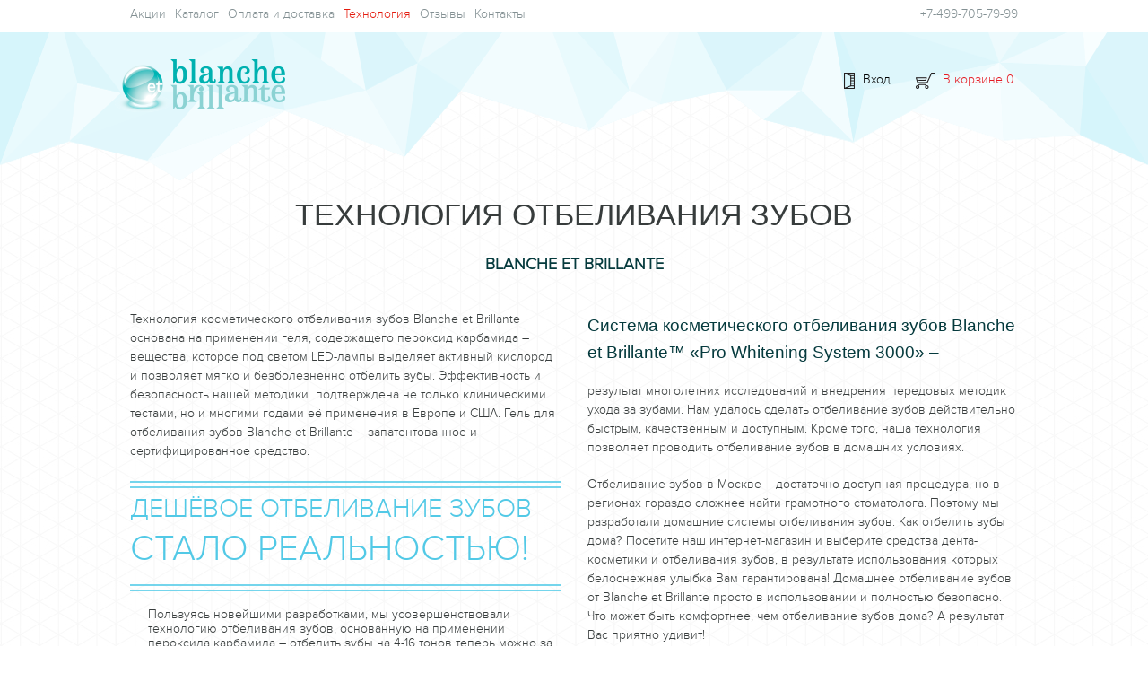

--- FILE ---
content_type: text/html; charset=windows-1251
request_url: http://lablanche.ru/technology/?logout=yes
body_size: 6719
content:
<!DOCTYPE html>
<html xmlns="http://www.w3.org/1999/xhtml" xml:lang="ru" lang="ru">
<link rel="shortcut icon" type="image/x-icon" href="/bitrix/templates/lb/favicon.ico" />
<script type="text/javascript" src="/bitrix/templates/lb/jquery/jquery-1.4.2.min.js"></script>
<meta http-equiv="Content-Type" content="text/html; charset=windows-1251" />
<meta name="robots" content="index, follow" />
<meta name="keywords" content="Отбеливание зубов, где отбелить зубы, белоснежная улыбка, гель для отбеливания зубов, отбеливание зубов дома, безопасное отбеливание зубов" />
<meta name="description" content="Компания Blanche et Brillante предлагает своим клиентам отбливание зубов,  а также товары для ухода за полостью рта." />
<link href="/bitrix/cache/css/s1/lb/kernel_main/kernel_main.css?17689140453041" type="text/css"  rel="stylesheet" />
<link href="/bitrix/cache/css/s1/lb/template_15c05bb68cf1b823195bdccd5fa2c08d/template_15c05bb68cf1b823195bdccd5fa2c08d.css?17689140452221" type="text/css"  data-template-style="true"  rel="stylesheet" />
<script type="text/javascript">if(!window.BX)window.BX={message:function(mess){if(typeof mess=='object') for(var i in mess) BX.message[i]=mess[i]; return true;}};</script>
<script type="text/javascript">(window.BX||top.BX).message({'JS_CORE_LOADING':'Загрузка...','JS_CORE_NO_DATA':'- Нет данных -','JS_CORE_WINDOW_CLOSE':'Закрыть','JS_CORE_WINDOW_EXPAND':'Развернуть','JS_CORE_WINDOW_NARROW':'Свернуть в окно','JS_CORE_WINDOW_SAVE':'Сохранить','JS_CORE_WINDOW_CANCEL':'Отменить','JS_CORE_H':'ч','JS_CORE_M':'м','JS_CORE_S':'с','JSADM_AI_HIDE_EXTRA':'Скрыть лишние','JSADM_AI_ALL_NOTIF':'Показать все','JSADM_AUTH_REQ':'Требуется авторизация!','JS_CORE_WINDOW_AUTH':'Войти','JS_CORE_IMAGE_FULL':'Полный размер'});</script>
<script type="text/javascript">(window.BX||top.BX).message({'LANGUAGE_ID':'ru','FORMAT_DATE':'DD.MM.YYYY','FORMAT_DATETIME':'DD.MM.YYYY HH:MI:SS','COOKIE_PREFIX':'BITRIX_SM','SERVER_TZ_OFFSET':'10800','SITE_ID':'s1','USER_ID':'','SERVER_TIME':'1768914045','USER_TZ_OFFSET':'0','USER_TZ_AUTO':'Y','bitrix_sessid':'6f608b570ee9fc144ba3248f54cd4835'});</script>


<script type="text/javascript" src="/bitrix/cache/js/s1/lb/kernel_main/kernel_main.js?1768914045100809"></script>
<script type="text/javascript">BX.setJSList(['/bitrix/js/main/core/core.js?154949635765494','/bitrix/js/main/core/core_ajax.js?154949635820575','/bitrix/js/main/json/json2.min.js?15494963593467','/bitrix/js/main/core/core_ls.js?15494963587365','/bitrix/js/main/session.js?15494963522511']); </script>
<script type="text/javascript">BX.setCSSList(['/bitrix/js/main/core/css/core.css?15494963582854','/bitrix/templates/lb/styles.css?1549496751174','/bitrix/templates/lb/template_styles.css?15494967511781']); </script>


<script type="text/javascript">
bxSession.Expand(1440, '6f608b570ee9fc144ba3248f54cd4835', false, '3979aae669017451a877ca1edc1def1e');
</script>
<script type="text/javascript">var _ba = _ba || []; _ba.push(["aid", "0078c03e41b523899369cf1977a2852c"]); _ba.push(["host", "lablanche.ru"]); (function() {var ba = document.createElement("script"); ba.type = "text/javascript"; ba.async = true;ba.src = (document.location.protocol == "https:" ? "https://" : "http://") + "bitrix.info/ba.js";var s = document.getElementsByTagName("script")[0];s.parentNode.insertBefore(ba, s);})();</script>
<script>new Image().src='http://lablanche.az/bitrix/spread.php?s=QklUUklYX1NNX1NBTEVfVUlEATc3NzIyMjkBMTgwMDAxODA0NQEvAQEBAg%3D%3D&k=a938fc7ad1077b42d631257050c072d0';
</script>


<script type="text/javascript" src="/bitrix/templates/lb/script.js"></script>
<script type="text/javascript" src="/bitrix/templates/lb/mxgallery.js"></script>

 
	
	<meta content="width=1024" name="viewport">
	
	<link rel="stylesheet" type="text/css" href="/bitrix/templates/lb/css/header_anim.css" />
	<link rel="stylesheet" type="text/css" href="/bitrix/templates/lb/css/jquery.fancybox.css" />
	<link rel="stylesheet" type="text/css" href="/bitrix/templates/lb/css/all.css" />
	<script type="text/javascript" src="/bitrix/templates/lb/js/jquery-1.7.min.js"></script>
	<script type="text/javascript" src="/bitrix/templates/lb/js/jquery.fancybox.js"></script> 
	<script type="text/javascript" src="/bitrix/templates/lb/js/jquery.featureCarousel.js"></script>
	<script type="text/javascript" src="/bitrix/templates/lb/js/modernizr.js"></script>
	<script type="text/javascript" src="/bitrix/templates/lb/js/jquery.cslider.js"></script>
	<script type="text/javascript" src="/bitrix/templates/lb/js/jquery.bxslider.js"></script>
	<script type="text/javascript" src="/bitrix/templates/lb/js/parallax.js"></script>
	<script type="text/javascript" src="/bitrix/templates/lb/js/inputs.js"></script>
	<script type="text/javascript" src="/bitrix/templates/lb/js/tabs.js"></script>
	
<script type="text/javascript">

  var _gaq = _gaq || [];
  _gaq.push(['_setAccount', 'UA-18425861-1']);
  _gaq.push(['_trackPageview']);

  (function() {
    var ga = document.createElement('script'); ga.type = 'text/javascript'; ga.async = true;
    ga.src = ('https:' == document.location.protocol ? 'https://ssl' : 'http://www') + '.google-analytics.com/ga.js';
    var s = document.getElementsByTagName('script')[0]; s.parentNode.insertBefore(ga, s);
  })();

</script>
<script type="text/javascript">
  $(document).ready(function(){
    $('.splLinkc').click(function(){
      $(this).parents().children('div.closed').hide();      
      $(this).parents().children('div.open').toggle('normal');      
return false;
    });
    $('.splLinko').click(function(){
      $(this).parents().children('div.open').toggle('normal');      
      $(this).parents().children('div.closed').show();
return false;
    });

  });
</script>
<title>Технология отбеливания зубов Blanche et Brillante</title>
<!--[if lt IE 10]>
    <script type="text/javascript">
        if(confirm("Вы используете старую версию Internet Explorer!\n\n Данный сайт не поддерживает версии Internet Explorer ниже 10!\n\nДля корректного отображения сайта обновите свой браузер!\n\nНажмите кнопку 'OK' чтобы загрузить последнюю версию Internet Explorer с официального сайта Microsoft\n\nНажмите кнопку - 'Отмена', чтобы выбрать другой популярный браузер.")){
            document.location.href="http://www.microsoft.com/rus/windows/internet-explorer/";
        } else { document.location.href="/bitrix/templates/lb/ie/index.html";}
    </script>
    <![endif]-->

<script type="text/javascript">if (document.documentElement) { document.documentElement.id = "js" }</script>
<script type="text/javascript" src="/bitrix/templates/lb/js/main.js"></script>
</head>
<body class="bg_tech">
<div id="panel"></div>
	<div class="wrapper">
		<div class="w1">
					<header>
				<div class="heder_hold">
					<div class="head_menu">
						<nav>
							<ul class="menu">
								<li class=""><a href="/shares/">Акции</a></li>
					<li class=""><a href="/catalog/">Каталог</a></li>
					<li class=""><a href="/delivery/">Оплата и доставка</a></li>
					<li class="active"><a href="/technology/">Технология</a></li>
					<li class=""><a href="/comment/">Отзывы</a></li>
					<li class=""><a href="/contacts/">Контакты</a></li>
							</ul>
						</nav>
						<div class="tel">+7-499-705-79-99</div>
					</div>
				</div>
				<div class="head_logo">
					<strong class="logo"><a href="/">BLANCHE</a></strong>
					<div class="basket_hold">
						<div id="basket" class="basket"><div id="count">
						<!--'start_frame_cache_RhW4mo'--><a href="/cart/index.php" style="color: #e51b24;">В корзине <span id="t_b_price">
    0 </span>
<span class="col_tov"></span></a>

<!--'end_frame_cache_RhW4mo'-->						</div></div>
							<a href="#inline1" class="vhod fancybox">Вход</a>
											</div>
				</div>
			</header>


 
<div id="main">
				<div class="main_hold">
					<h1>Технология отбеливания зубов</h1>
					<div class="prof_history">
						<strong class="history m0">BLANCHE et brillante</strong>
					</div>
					<div class="technology">
						<p>Технология косметического отбеливания зубов Blanche et Brillante основана на применении геля, содержащего пероксид карбамида – вещества, которое под светом LED-лампы выделяет активный кислород и позволяет мягко и безболезненно отбелить зубы. Эффективность и безопасность нашей методики  подтверждена не только клиническими тестами, но и многими годами её применения в Европе и США. Гель для отбеливания зубов Blanche et Brillante – запатентованное и сертифицированное средство. </p>
						<div class="blue_block">
							<span>Дешёвое отбеливание зубов</span>
							<strong>стало реальностью! </strong>
						</div>
						<ul>
							<li>
								Пользуясь новейшими разработками, мы усовершенствовали технологию отбеливания зубов, основанную на применении пероксида карбамида – отбелить зубы на 4-16 тонов теперь можно за 20 минут.  
							</li>
							<li>
								Тем самым мы существенно экономим Ваше время и деньги. Blanche et Brillante использует только собственные материалы, что заметно снижает стоимость отбеливания. Существуют и другие виды отбеливания зубов, но мы гарантируем, что технология и материалы Blanche et Brillante – наиболее безопасны и выгодны для клиента!   
							</li>
							<li>Бутики косметического экспресс-отбеливания зубов Blanche et Brillante находятся в торговых центрах и салонах красоты. А значит, в отличие от медицинской клиники, Вам не придется доплачивать за аренду стоматологической клиники и целый штат персонала. Поэтому у нас отбеливание зубов дёшево. </li>
						</ul>
						<p>Отбеливание зубов Blanche et Brillante™ не раздражает десны, не вызывает побочных эффектов, а главное – безвредно для эмали. Очень важно, что отбеливание зубов по нашей технологии проходит при нейтральном уровне кислотно-щелочного баланса (pH), то есть в полости рта во время процедуры не происходит каких-либо кислотных или щелочных реакций. Это полностью безопасное отбеливание зубов.</p>
						<h3>Система косметического отбеливания зубов Blanche et Brillante™ «Pro Whitening System 3000» –</h3>
						<p>результат многолетних исследований и внедрения передовых методик ухода за зубами. Нам удалось сделать отбеливание зубов действительно быстрым, качественным и доступным. Кроме того, наша технология позволяет проводить отбеливание зубов в домашних условиях.  </p>
						<p>Отбеливание зубов в Москве – достаточно доступная процедура, но в регионах гораздо сложнее найти грамотного стоматолога. Поэтому мы разработали домашние системы отбеливания зубов. Как отбелить зубы дома? Посетите наш интернет-магазин и выберите средства дента-косметики и отбеливания зубов, в результате использования которых белоснежная улыбка Вам гарантирована! Домашнее отбеливание зубов от Blanche et Brillante просто в использовании и полностью безопасно. Что может быть комфортнее, чем отбеливание зубов дома? А результат Вас приятно удивит!</p>
						<p>Существует много методик и технологий, в том числе и отбеливание зубов народными средствами, но наиболее современный и безопасный способ получить белоснежную улыбку всего за 20 минут представлен нашим клиентам в бутиках Blanche et Brillante по всей России. </p>
					</div>
					
						
<div class="gall">

	<ul class="bxslider">
					<li>
				<div class="gall_box red_c">
			<img src="/upload/iblock/606/60626b3480fbd0238893d5c8adb5f5d1.png" alt="">
			<p>При покупке системы отбеливания зубов, отбеливающий карандаш в подарок!</p>
			</div>

				<img src="/upload/iblock/84e/84e918379c0b53ec2f351d886af319d3.jpg" alt=""></li>
					<li>
				<div class="gall_box red_c">
			<img src="/upload/iblock/364/36413167d3a85a8a892b009e41769281.jpg" alt="">
			<p>При покупки Системы домашнего отбеливания зубов - отбеливающая зубная паста бесплатно.</p>
			</div>

				<img src="" alt=""></li>
					<li>
				<div class="gall_box red_c">
			<img src="/upload/iblock/9b2/9b262575ffdcd41efc4bfb2ddb7d6703.png" alt="">
			<p>При покупки Системы домашнего отбеливания зубов - отбеливающая зубная паста бесплатно.</p>
			</div>

				<img src="/upload/iblock/750/75040a6f0e7316946c627004b78c60c6.jpg" alt=""></li>
			</ul>
</div>
					
				</div>
			</div>
 </div>
	</div>
	<footer>
		<div class="foot_hold">
			<div class="foot_l">
				<strong>© 2018, BLANCHE et brillante</strong>
				<p>Швейцарские технологии экспресс-отбеливания зубов</p>
			</div>
			<div class="foot_center">
				<ul class="menu">
										<li class=""><a href="/shares/">Акции</a></li>
					<li class=""><a href="/catalog/">Каталог</a></li>
					<li class=""><a href="/delivery/">Оплата и доставка</a></li>
					<li class="active"><a href="/technology/">Технология</a></li>
					<li class=""><a href="/comment/">Отзывы</a></li>
					<li class=""><a href="/contacts/">Контакты</a></li>
				</ul>
				<div class="info_foot">
					<p>119034, город Москва,</p>
					<p>Бутиковский переулок, дом 12-1</p>
					<a href="mailto:someone@example.com">info@lablanche.ru</a>
				</div>
			</div>
			<div class="foot_r">
				<a href="https://www.facebook.com/pages/Blanche-et-Brillante/142790069099450" class="ico_f"></a>
				<a href="http://vk.com/lablanche" class="ico_vk"></a>
				<a href="#" class="ico_y"></a>
			</div>
		</div>
		<div class="boot_foot">
			<div class="foot_tell">
				<p>По всем вопросам обращайтесь по телефону </p>
				<span>+7-499-705-79-99</span>
			</div>
		</div>
	</footer>
	<div id="inline1" style="width:450px;display: none;">
		<form id="auth" class="kabinet" style="float:none" name="system_auth_form6zOYVN" method="post" target="_top" action="/technology/?login=yes">
	<span>Вход в личный кабинет</span>
					<input type="hidden" name="backurl" value="/technology/" />
				        		<input type="hidden" name="Login" value="" />
		<input type="hidden" name="AUTH_FORM" value="Y" />
		<input type="hidden" name="TYPE" value="AUTH" />
		
				
			<input id="user" class="log_pass" name="USER_LOGIN" type="text" value="Имя пользователя" />
		
	
			<input  id="user_pass" class="log_pass" name="USER_PASSWORD" type="password" value="Пароль" />
		
			<div class="trabl">
				<input type="submit" value="ок" class="submit">
				<a href="/personal/registration/">Регистрация</a>
			</div>
			<a class="pass_off" href="/personal/registration/forgot.php?forgot_password=yes&amp;backurl=%2Fpersonal%2F">Забыли пароль?</a>
		
		
				

        		
	</form>		
	</div>
	<div id="redirect_profile" style="width:735px;display: none;">
	
<div class="content-form login-form">
	<div class="fields">
			<form name="form_auth" method="post" target="_top" action="/technology/?login=yes">
			<input type="hidden" name="AUTH_FORM" value="Y" />
			<input type="hidden" name="TYPE" value="AUTH" />
						<input type="hidden" name="backurl" value="/technology/" />
									<div class="field">
				<label class="field-title">Логин</label>
				<div class="form-input"><input type="text" name="USER_LOGIN" maxlength="50" value="" class="input-field" /></div>
			</div>	
			<div class="field">
				<label class="field-title">Пароль</label>
				<div class="form-input"><input type="password" name="USER_PASSWORD" maxlength="50" class="input-field" /></div>
			</div>
										<div class="field field-option">
					<input type="checkbox" id="USER_REMEMBER" name="USER_REMEMBER" value="Y" /><label for="USER_REMEMBER"> Запомнить меня</label>
				</div>
						<div class="field field-button">
				<input type="submit" class="input-submit" name="Login" value="Войти" />
			</div>
		<!--noindex-->
							<div class="field">
				<a href="/technology/?register=yes" rel="nofollow"><b>Регистрация</b></a><br />
				Если вы впервые на сайте, заполните пожалуйста  <a href="/technology/?register=yes" rel="nofollow">регистрационную форму.</a>
				</div>
						<div class="field">
		<a href="/technology/?forgot_password=yes" rel="nofollow"><b>Забыли свой пароль?</b></a><br />
		Следуйте  <a href="/technology/?forgot_password=yes" rel="nofollow">на форму для запроса пароля.</a><br />
		После получения контрольной строки следуйте на  <a href="/technology/?change_password=yes" rel="nofollow">форму для смены пароля.</a>
		</div>
		<!--/noindex-->		</form>
<script type="text/javascript">
try{document.form_auth.USER_LOGIN.focus();}catch(e){}
</script>

</div>


</div>		
	</div>
		<div id="out_page" style="width:443px;display: none;">
			<form class="kabinet" action="#">
			<span>Вы действительно <br /> хотите выйти из аккаунта?</span>
			<a href="/technology/?logout=yes" class="da">да</a>
			<a href="#" onclick="$('.fancybox-close').trigger('click');return false;" class="net">нет</a>
		</form>
	</div>
<!-- Yandex.Metrika counter -->
<script type="text/javascript">
(function (d, w, c) {
    (w[c] = w[c] || []).push(function() {
        try {
            w.yaCounter27141617 = new Ya.Metrika({id:27141617,
                    clickmap:true,
                    trackLinks:true,
                    accurateTrackBounce:true});
        } catch(e) { }
    });

    var n = d.getElementsByTagName("script")[0],
        s = d.createElement("script"),
        f = function () { n.parentNode.insertBefore(s, n); };
    s.type = "text/javascript";
    s.async = true;
    s.src = (d.location.protocol == "https:" ? "https:" : "http:") + "//mc.yandex.ru/metrika/watch.js";

    if (w.opera == "[object Opera]") {
        d.addEventListener("DOMContentLoaded", f, false);
    } else { f(); }
})(document, window, "yandex_metrika_callbacks");
</script>
<noscript><div><img src="//mc.yandex.ru/watch/27141617" style="position:absolute; left:-9999px;" alt="" /></div></noscript>
<!-- /Yandex.Metrika counter -->
</body>
</body>
</html>

--- FILE ---
content_type: text/css
request_url: http://lablanche.ru/bitrix/cache/css/s1/lb/template_15c05bb68cf1b823195bdccd5fa2c08d/template_15c05bb68cf1b823195bdccd5fa2c08d.css?17689140452221
body_size: 745
content:



/* Start:/bitrix/templates/lb/styles.css?1549496751174*/
/*Error & OK messages*/
.errortext, .starrequired { color: red;}  
.errortext, .notetext {}

.link_in_text{
color:#ffffff; background-color: #595959; text-decoration: none;
}
/* End */



/* Start:/bitrix/templates/lb/template_styles.css?15494967511781*/
body
{
	height:100%;
	margin:0;
	padding:0;
	color: #333333;
	font-family: Verdana, Arial, Helvetica, sans-serif;
        font-size: 12px;	
}
h1, h2, h3, h4, h5, h6
{
	font-family:Arial,serif; 
	font-weight:normal;
	line-height:1.2;
	color:#00b3ab;
}

h1 { font-size:200%; }
h2 { font-size:160%; }
h3 { font-size:140%; }
h4 { font-size:140%; }

h5 {
	font-size:140%;
	font-weight:normal;
}
h6 { font-size:100%; font-weight: bold;}
a { color:#00b3ab;}

        img
        {
            border: none;
            padding: 0;
        }
        .copyright
        {
            color: #333333;
            font-weight: bold;
            margin-left: 50px;
            text-decoration: none;
        }
        .menu_td
        {
            padding-left: 8px;
        }
        .breadcrumb_td
        {
            padding-left: 20px;
        }
        .wa_td
        {
        }
        .book_top_td
        {
            padding-right: 40px;
        }
        .book_middle_td
        {
            padding-left: 95px;
            padding-right: 40px;
        }
        .book_bottom_td
        {
            padding-left: 95px;
        }
        .social_images_footer
        {
            margin-left: 10px;
        }
        .with_left_border
        {
            padding-left: 20px;
            padding-top: 0px;
            padding-bottom: 0px;
            border-left: #595959;
            border-left-width: 1px;
            border-left-style: solid;
        }
        .without_left_border
        {
            margin-left: 20px;
            padding-top: 0px;
            padding-bottom: 0px;
        }
#breadcrumb a {
        font-size: 10px;
}
#main_bottom_social a {
text-decoration: none;
}
.link_in_text{
color:#ffffff; background-color: #595959; text-decoration: none;
}
/* End */
/* /bitrix/templates/lb/styles.css?1549496751174 */
/* /bitrix/templates/lb/template_styles.css?15494967511781 */


--- FILE ---
content_type: text/css
request_url: http://lablanche.ru/bitrix/templates/lb/css/all.css
body_size: 7697
content:
@font-face {
    font-family:'proxima_novalight';
    src:url("../fonts/proximanova-light-webfont.eot");
    src:url("../fonts/proximanova-light-webfontd41d.eot?#iefix") format('embedded-opentype'), url("../fonts/proximanova-light-webfont.woff") format('woff'), url("../fonts/proximanova-light-webfont.ttf") format('truetype'), url("../fonts/proximanova-light-webfont.svg#proxima_novalight") format('svg');
    font-weight:normal;
    font-style:normal;
}
body,div,dl,dt,dd,ul,ol,li,h1,h2,h3,h4,h5,h6,pre,form,fieldset,input,textarea,p,blockquote,th,td { 
	margin:0;
	padding:0;
}
html,body {
	margin:0;
	padding:0;
	height: 100%;	
}
table {
	border-collapse:collapse;
	border-spacing:0;
}
fieldset,img { 
	border:0;
}
address,caption,cite,code,dfn,th,var {
	font-style:normal;
	font-weight:normal;
}
ol,ul {
	list-style:none;
}
caption,th {
	text-align:left;
}
h1,h2,h3,h4,h5,h6 {
	font-size:100%;
	font-weight:normal;
}
q:before,q:after {
	content:'';
}
abbr,acronym { border:0;
}
section, header{
	display: block;
}
body{
	font: 14px/16px 'proxima_novalight',Arial, Helvetica, sans-serif;
	color: #373c3c;
	min-width: 1024px;
}

a{
	color: #000;
	text-decoration: none;
}
a:hover{
	text-decoration: none;
}
input{
 outline: none;
}
:focus{
	border-color: none;
	box-shadow: none;
}
::-webkit-input-placeholder{ 
	color:#808080; 
	border-color: #dcf5fa;
	box-shadow: none;
}
:-moz-placeholder{
 	color:#808080; 
 	border-color: #dcf5fa;
}
:-ms-input-placeholder{ 
	color:#808080;
	border-color: #dcf5fa;
}
.changed{
	border-color: #dcf5fa !important;
	color: #000 !important;
	-webkit-transition: all 200ms cubic-bezier(0.42, 0, 0.58, 1);
	-moz-transition: all 200ms cubic-bezier(0.42, 0, 0.58, 1);
	-o-transition: all 200ms cubic-bezier(0.42, 0, 0.58, 1);
	transition: all 200ms cubic-bezier(0.42, 0, 0.58, 1);
}
.container{
	width: 100%;
	position: relative;
	text-align: center;
	z-index: 5;
}
.clr{
	clear: both;
}
.wrapper{
	min-height: 100%;
}
.w1{
	padding: 0 0 390px;
	overflow: hidden;
}
.wrapper_hold{
	width:1024px;
	margin: 0 auto;
	position: relative;
	z-index: 1;
}
.bg_body{
	background: url(../images/bg-body.jpg) 50% 0 repeat-x;
	height: 605px;
	/*background-attachment: fixed;*/
}
.columnRight{
	margin: 0 auto;
	text-align: center;
}
.columnRight a{
	text-decoration: underline;
}
.columnRight a:hover{
	text-decoration: none;
}
.homes header{
	background: none;
	height: 140px;
}
.homes .with-bg{
	background: url(../images/bg-header.png) 50% 3px repeat-x;
	height: 204px;
}
.bg_coment{
	background: url(../images/p_2.jpg) repeat;
}
.bg_tech{
	background: url(../images/p_1.jpg) repeat;
}
.bg_tech #main,
.bg_coment #main{
	background: none;
}
header{
	position: fixed;
	top: 0;
	left: 0;
	z-index: 8;
	background: url(../images/bg-header.png) 50% 0 repeat-x;
	background-attachment: fixed;
	width: 100%; 
	height: 201px;
}
h3{
	font-size: 19px;
	line-height: 30px;
	color: #053a3d;
	font-weight: normal;
	margin: 0 0 20px;
}
#parallax-bg1 {
	z-index: 1;
	position: fixed;
	left: 50%; 
	top: 0;
	width: 1024px;
	margin-left: -300px; 
}
#bg1-1 {
	position: absolute;
	top: 0;
	left: -200px;
}
.heder_hold{
	background: #fff;
	margin: 0 0 30px;
	padding: 10px 0;
}
.head_menu{
	width: 990px;
	margin: 0 auto;
	overflow: hidden;
}
nav{
	float: left;
}
.menu{
	list-style: none;
}
.menu li{
	float: left;
	margin: 0 10px 0 0;
}
.menu li a{
	color: #839093;
}
.menu li a:hover{
	color: #e41c0f;
}
.menu .active a{
	color: #e41c0f;
}
.tel{
	float: right;
	color: #839093;
}
.head_logo{
	overflow: hidden;
	width: 1024px;
	margin: 0 auto;
}
.logo{
	float: left;
	background: url(../images/logo.png) no-repeat;
	width: 190px;
	height: 59px;
}
.logo a{
	width: 100%;
	height: 100%;
	overflow: hidden;
	text-indent: -9999px;
	display: block;
}
.basket_hold{
	float: right;
	padding: 15px 21px 0 0;
}
.basket{
	float: right;
	color: #e51b24;
	background: url(../images/basket.png) no-repeat;
	min-height: 18px;
	padding:2px 0 0 30px;
}
.vhod{
	float: right;
	background: url(../images/vhod.png) no-repeat;
	min-height: 18px;
	padding:2px 0 0 21px;
	margin: 0 28px 0 0;
	color: #000;
	text-decoration: none;
}
.basket_name{
	background: url(../images/vhod.png) no-repeat;
	line-height: 20px;
	margin: 0 12px 0 0;
	padding:2px 0 0 21px;
}
.basket_name:hover{
	/*background-position: 0 -20px;*/
}
.authError{
	color: #f00;
	text-align: center;
	display: block;
	margin: 0 auto 10px;
}
#inline1{
	margin: 0 auto;
	background: #eff6f7;
}
.kabinet{
	padding: 15px;
	margin: 0 auto;
	width: 300px;
	text-align: center;
	overflow: hidden;
}
.kabinet span{
	text-transform: uppercase;
	display: block;
	margin: 0 0 20px;
}
.log_pass{
	width: 304px;
	height: 49px;
	background: none;
	padding: 0 0 0 10px;
	font-size: 12px;
	line-height: 20px;
	box-sizing:border-box;
	margin: 0 0 15px;
	border: 2px solid #b6c9cc;
	display: block;
}
.log_pass.changed{
	border-color: #b6c9cc !important;
}
.submit{
	display: block;
	font-size: 12px;
	line-height: 20px;
	width: 125px;
	height: 38px;
	background: none;
	border: 2px solid #3fbdc3;
	padding: 0;
	margin: 0;
	text-align: center;
	text-transform: uppercase;
}
.submit:hover{
	cursor: pointer;
	background: #3cb3b9;
	color: #fff;
}
.fff{
	position: relative;
	z-index: 1;
	width: 1024px;
	margin: 0 auto;
}
.carousel-container {
  position:relative;
  width:100%;
  max-width: 1200px;
  margin: 0 auto;
  z-index: 3;
}
#carousel {
  height:355px;
  width:1024px;
  margin: 0 auto;
  position:relative;
  margin-bottom:0.5em;
  font-size:12px;
  font-family: Arial;
  max-width: 1200px;
}
.carousel-image {
  border:0;
  float: left;
  max-width: 300px !important;
  max-height: 300px !important;
}
.carousel-image img{
	max-width: 100% !important;
}
.rrr{
	padding: 0 0 0 40px;
}
.carousel-feature {
  position:absolute;
  top:-1000px;
  left:-1000px;
}
.carousel-feature .carousel-caption {
  position:absolute;
  top:0;
  right: -30px;
  margin: 0 0 0 20px;
  width: 230px;
}
.tracker-summation-container {
  position:absolute;
  color:white;
  right:48px;
  top:230px;
  padding:3px;
  margin:3px;
  background-color:#000;
  display: none;
}
.tracker-individual-container {
  position:absolute;
  color:white;
  right:48px;
  top:210px;
  padding:0;
  margin:0;
  display: none !important;
}
.tracker-individual-container li {
  list-style:none;
}
.tracker-individual-container .tracker-individual-blip {
  margin:0 3px;
  padding:0 3px;
  color:white;
  text-align:center;
  background-color:#DDD;
}
.tracker-individual-container .tracker-individual-blip-selected {
  color:white;
  font-weight:bold;
  background-color:#000;
}
.gall_3def .bx-prev,
#carousel-left {
  position:absolute;
  bottom:179px;
  left:0;
  cursor:pointer;
  background: url(../images/arrow-left.png) no-repeat;
  width: 30px;
  height: 70px;
  z-index: 2;
  text-indent: -9999px;
  overflow: hidden;
}
.gall_3def .bx-prev:hover,
#carousel-left:hover{
	background-position: 0 -70px;
}
.gall_3def .bx-next,
#carousel-right {
  position:absolute;
  bottom:179px;
  right:0;
  cursor:pointer;
  background: url(../images/arrow-right.png) no-repeat;
  width: 30px;
  height: 70px;
  z-index: 2;
  text-indent: -9999px;
  overflow: hidden;
}
.gall_3def .bx-next:hover,
#carousel-right:hover{
	background-position: 0 -70px;
}
.almaz{
	background: url(../images/almaz.png) no-repeat;
	width: 86px;
	height: 67px;
	text-align: center;
	color: #fff;
	padding: 15px 0 0;
	text-transform: uppercase;
	font-size: 14px;
}
.smalld{
	background: url(../images/almaz-small.png) no-repeat;
	width: 69px;
	height: 50px;
	font-size: 12px;
	padding: 10px 0 0;
	left: 41px !important;
	top: 20px !important;
}
.carousel-caption strong a{
	display: inline-block;
	text-transform: uppercase;
	width: 180px;
	text-decoration: underline;
	margin: 0 0 10px;
	line-height: 20px;
}
.carousel-caption strong a:hover{
	text-decoration: none;
}
.carousel-caption p{
	margin: 0 0 31px;
}
.carousel-caption .fly{
	display: inline-block;
	border: 2px solid #3cb3b9;
	padding: 11px 28px;
	text-align: center;
	text-transform: uppercase;
}
.carousel-caption .fly:hover{
	background: #3cb3b9;
	color: #fff;
}
.btns{
	display: inline-block;
	border: 2px solid #3cb3b9;
	padding: 11px 28px;
	text-align: center;
	text-transform: uppercase;
	font-size: 12px;
	line-height: 20px;
}
.btns:hover{
	background: #3cb3b9;
	color: #fff;
}
.btn_box{
	position: absolute;
	left: 5%;
	top: 25%;
}
.btn_box2{
	position: absolute;
	left: 42%;
	top: 14%;
}
.btn_box3{
	position: absolute;
	left: 0;
	bottom: 16%;
}

.btn_toggle{
	background: url(../images/toogle-btn.png) no-repeat;
	width: 34px;
	height: 32px;
	z-index: 2;
	position: relative;
}
.btn_toggle:hover{
	background-position: 0 -32px;
	cursor: pointer;
}
.ddd{
	background: #fff;
	padding: 10px;
	display: none;
	position: absolute;
	right: 17px;
	top: 17px;
	width: 200px;
	box-shadow: 0 0 5px #ccc;
	z-index: 2;
}
.ddd span{
	text-transform: uppercase;
	display: block;
	margin: 0 0 5px;
}
.ddd p{
	font-size: 12px;
}
.gall_box.red_c{
	background: #b70008;
	border-color: #b70008;
}
.gall_box.red_c:after { 
	border-color: rgba(183, 0, 8, 0);
	border-left-color: #b70008;
}
.gall_box.red_c:before { 
	border-color: rgba(183, 0, 8, 0);
	border-left-color: #b70008;
}
.gall_box {
	position: relative;
	background: #52c9e6;
	border: 4px solid #52c9e6;
	float: left;
	height: 370px;
	width: 240px;
	z-index: 2;
} 
.gall_box p{
	color: #fff;
	text-transform: uppercase;
	width: 185px;
	margin: 0 auto;
	text-align: center;
	line-height: 20px;
}
.gall_box img{
	display: block;
	margin: 88px auto 30px;
}
.gall_box:after,
.gall_box:before {
	left: 100%;
	top: 50%;
	border: solid transparent;
	content: " ";
	height: 0;
	width: 0;
	position: absolute;
	pointer-events: none;
}
.gall_box:after { 
	border-color: rgba(183, 0, 0, 0);
	border-left-color: #52c9e6;
	border-width: 30px;
	margin-top: -30px;
}
.gall_box:before { 
	border-color: rgba(183, 0, 0, 0);
	border-left-color: #52c9e6;
	border-width: 36px;
	margin-top: -36px; 
}
.gall_3def:after{
	clear: both;
	display: block;
	content: '';
}
.gall_3def{
	position: relative;
	margin: 0 auto;
	width: 990px;
}
.bxslider2 .items{
	width: 247px;
}
/*.bxslider:first-child .items{
	margin: 0 0 0 42px;
}*/
.items{
	width: 300px;
	float: left;
	margin: 0 0 30px;
	position: static;
	padding: 0 0 15px;
}
.sss .items{
	width: 247px;
	display: inline-block;
	float: none;
	vertical-align: top;
	min-height: 321px;
	position: static;
}
.sss li{
	/*overflow: hidden;*/
	margin: 0 0 0 -30px;
	position: relative;
}
.sss{
	margin: 0 auto;
	text-align: center;
	/*overflow: hidden;*/
}
.mb50{
	margin: 0 auto 50px;
}
.items:nth-child(5),
.items:nth-child(6){
	display: inline-block;
	text-align: center;
	margin: 0 auto;
	float: none;
}
.items img{
	text-align: center;
	margin: 30px auto 24px;
	display: block;
}
.item_hold{
	width: 195px;
	margin: 0 auto;
	text-align: center;
	position: relative;
	/*padding: 35px 0 0;*/
	/*min-height: 120px;*/
}
.item_hold p{
	margin: 0 0 15px;
	font-size: 12px;
	color: #849292;
	line-height: 18px;
}
.items .almaz{
	position: absolute;
	left: auto !important;
	top: 0;
	margin: 0 0 0 40px;
}
.item_hold strong{
	display: block;
	margin: 5px auto 15px;
	font-weight: normal;
	text-transform: uppercase;
	font-size: 12px;
}
.items .fly{
	display: inline-block;
	border: 2px solid #3cb3b9;
	padding: 9px 30px;
	text-align: center;
	position: absolute;
	left: auto;
	bottom: 0;
	margin: 0 0 0 -63px;
}
.items .fly:hover{
	background: #3cb3b9;
	color: #fff;
}
.item_hold a:hover{
	text-decoration: underline;
}
.hide{
	visibility: hidden;
	position: absolute;
}
.gall_3def .bx-pager{
	display: none;
}
.gall{
	overflow: hidden;
	position: relative;
	margin: 0 auto 78px;
	z-index: 2;
}
.gall .bx-wrapper{
	overflow: hidden;
}
.gall .bx-prev{
	background: url(../images/arrow-bx.png) no-repeat;
	width: 13px;
	height: 22px;
	text-indent: -9999px;
	overflow: hidden;
	float: left;
}
.gall .bx-next{
	background: url(../images/arrow-bx.png) no-repeat -13px 0;
	width: 13px;
	height: 22px;
	text-indent: -9999px;
	overflow: hidden;
	display: block;
	float: right;
}
.bg_main{
	background:url(../images/top_zuby.png) repeat-x 50% 0;
	margin: -101px auto 0;
    overflow: hidden;
    padding: 0 0 101px;
    position: relative;
    width: 100%;
    z-index: 5;
}
#main{
	background:#fff;
    margin: 0 auto;
    position: relative;
    width: 100%;
    z-index: 6;
    padding: 170px 0 50px;
}
.homes #main{
	padding: 0 0 109px;
}
.main_hold{
	margin: 50px auto 0;
	width: 990px;
}
.order{
	overflow: hidden;
}
.order h2{
	font-weight: normal;
	margin: 0 0 27px;
	font-size: 16px;
	line-height: 20px;
	text-transform: uppercase;
	color: #373c3c;
}
.left_col{
	float: left;
	width: 637px;
	margin: 0 20px 0 0;
}
.col1{
	float: left;
	width: 308px;
	margin: 0 0 0 20px;
}
.col1 input[type="text"] {
	width: 307px;
	height: 53px;
	background: none;
	padding: 0 0 0 10px;
	font-size: 14px;
	line-height: 20px;
	box-sizing:border-box;
	margin: 0 0 17px;
	border: 2px solid #b6c9cc;
	display: block;
}
.col1 input[type="text"].changed{
	border-color: #dcf5fa !important;
}
.left_col .col1:first-child{
	margin: 0;
}
.row_radio_hold{
	overflow: hidden;
	padding: 23px 0 0;
}
.row_radio{
	overflow: hidden;
	margin: 0 0 20px;
}
.row_radio:hover .radioArea{
	background-position: -18px 0;
}
.row_radio:hover label{
	color: #3fbdc3;
}
.row_radio label{
	float: left;
	padding: 2px 0 0;
}
.row_radio label em{
	font-style: normal;
	color: #e51b24;
}
.m0{
	margin: 0 !important;
}
.cart_table{
	width: 100%;
	font-size: 12px;
	margin: 0 0 30px;
}
.cart_table th{
	color: #555a5a;
}
.cart_table th:first-child{
	text-align: center;
}
.cart_table td:nth-child(2){
	text-transform: uppercase;
}
.cart_input{
	background: #eef0f1;
	border-left: 1px solid #c7c8c9;
	border-top: 1px solid #c7c8c9;
	width: 43px;
	height: 26px;
	text-align: center;
}
.delete_tovar{
	display: block;
	background: url(../images/close.png) no-repeat;
	width: 21px;
	height: 20px;
}
.delete_tovar:hover{
	background-position: 0 -20px;
	cursor: pointer;
}
.oder_buy{
	float: right;
}
.oder_buy p{
	text-transform: uppercase;
	float: left;
	padding: 15px 0 0;
	margin: 0 20px 0 0;
}
.oder_buy p span{
	color: #e51b24;
}
.submit2{
	float: right;
	background: #fff;
}
.submit2:hover{
	cursor: pointer;
	background: #3cb3b9;
	color: #fff;
}
.number_tel{
	text-transform: uppercase;
	display: block;
	padding: 20px 0 35px;
}
.comment{
	overflow: hidden;
	width: 1020px;
}
.comment li{
	float: left;
	width: 475px;
	height: 243px;
	margin: 0 35px 60px 0;
}
.right_img .bg_img{
	float: right;
	margin: 116px 7px 0 0;
}
.right_img .box_coment{
	background: url(../images/coment-right.png) no-repeat;
	width: 356px;
	height: 243px;
}
.bg_img{
	float: left;
	width: 100px;
	height: 100px;
	margin: 116px 15px 0 0;
	background: #52c9e6;
	border-radius: 50%;
}
.box_coment{
	overflow: hidden;
	background: url(../images/coment-left.png) no-repeat;
	width: 356px;
	height: 243px;
	box-sizing:border-box;
	padding: 36px 28px 20px 65px;
}
.box_over{
	height: 176px;
	overflow: hidden;
}
.box_coment strong{
	display: block;
	text-transform: uppercase;
	margin: 0 0 5px;
}
.box_coment span{
	color: #e51b24;
	font-size: 12px;
	display: block;
	margin: 0 0 10px;
}
.box_coment p{
	font-size: 12px;
	height: 134px;

}
.load_coment{
	background: url(../images/load_coment.png) no-repeat;
	width: 42px;
	height: 47px;
	margin: 0 auto;
	cursor: pointer;
}






























.right_col{
	float: left;
	width: 328px;
}
.box_total{
	background: #f5fcfe;
	padding: 27px 27px 60px 27px;
	text-align: center;
	margin: 47px 0 40px;
}
.rez_total{
	overflow: hidden;
	margin: 0 0 20px;
}
.rez_total span{
	float: left;
}
.rez_total em{
	float: right;
	font-style: normal;
}
.all_total{
	font-weight: bold;
	border-top: 1px dashed #929899;
	border-bottom: 1px dashed #929899;
	padding: 22px 0;
	overflow: hidden;
	margin: 28px 0 52px;
}
.all_total span{
	float: left;
}
.all_total em{
	float: right;
	font-style: normal;
}
.box_total .btns{
	background: none;
	padding: 14px 70px;
}
.box_total .btns:hover{
	cursor: pointer;
	background: #3cb3b9;
}
.info_item:after{
	clear: both;
	display: block;
	content: '';
}
/*.bxslider{
	max-width: 980px;
}*/
.item_holder{
	background: url(../images/bg-srichka.png) repeat-x 50% 100%;
	padding: 0 0 50px;
	width: 100%;
	margin: 100px auto 50px;
}
.info_item{
	width: 990px;
	margin: 0 auto;
}
.info_item img{
	float: left;
	margin: 0 50px 0 0;
}
.description_product{
	overflow: hidden;
}
.big_info{
	overflow: hidden;
	margin: 0 0 25px;
}
.big_info .almaz{
	float: left;
	margin: 0 20px 0 0;
}
.big_info h2{
	text-transform: uppercase;
	font-size: 30px;
	line-height: 34px;
	font-weight: normal;
}
.tabset{
	overflow: hidden;
	font-size: 12px;
	text-transform: uppercase;
	margin: 0 0 20px;
}
.tabset li{
	float: left;
	margin: 0 45px 0 0;
}
.tabset a{
	border-bottom: 1px dotted #000;
	float: left;
}
.tabset .active {
	color: #9da8a8;
	border: none;
}
#tab1, #tab2{
	font-size: 12px;
	margin: 0 0 30px;
	overflow: hidden;
}
















h1{
	text-transform: uppercase;
	margin: 0 auto 30px;
	font-size: 34px;
	line-height: 38px;
	color: #373c3c;
	text-align: center;
	font-weight: normal;
}
.prof_history{
	text-align: center;
	overflow: hidden;
	margin: 0 auto 40px;
	font-size: 18px;
	line-height: 20px;
	text-transform: uppercase;
}
.office{
	text-align: center;
	overflow: hidden;
	margin: 0 auto 40px;
	font-size: 18px;
	line-height: 20px;
	text-transform: uppercase;
}
.office li{
	display: inline-block;
	float: none;
}
.office li:first-child{
	margin: 0 20px 0 0;
}
.office li:last-child{
	margin: 0 0 0 20px;
}
.office li a{
	float: none;
	display: inline-block;
	color: #3fbdc3;
	border-color: #3fbdc3;
}
.office li .active{
	color: #053a3d;
	font-weight: bold;
}
.prof{
	color: #3fbdc3;
	display: inline-block;
	border-bottom: 1px dotted #3fbdc3;
	/*margin: 0 20px 0 0;*/
}
.history{
	color: #053a3d;
	display: inline-block;
	/*margin: 0 0 0 20px;*/
}
table{
	font-size: 12px;
	line-height: 14px;
	width: 100%;
}
table tr td,
table tr th{
	border-bottom: 1px solid #dedede;
	padding: 20px;
}
table tr th{

}
table tr td{
}
table tr td:first-child{
	font-size: 14px;
	text-align: center;
}
table tr td:first-child {
	width: 150px;
}
table tr td:first-child img{
	max-width: 100%;
}
table tr th:first-child,
table tr td:nth-child(4),
table tr td:last-child{
	white-space: nowrap;
}


















.name_gall{
	text-align: center;
	text-transform: uppercase;
	margin: 0 auto 78px;
	overflow: hidden;
	width: 980px;
}
.sort_box{
	float: right;
}
.sort_3d{
	float: left;
	background: url(../images/bg-sort-gall.png) no-repeat 0 -30px;
	width: 31px;
	height: 30px;
	margin: 0 20px 0 0;
	cursor: pointer;
}
.sort_3d.slide1_active{
	background: url(../images/bg-sort-gall.png) no-repeat 0 -60px;
}
.sort_3d:hover{
	background-position: 0 0;
}
.sort_line{
	background: url(../images/bg-sort2-gall.png) no-repeat 0 -30px;
	width: 31px;
	height: 30px;
	float: left;
	cursor: pointer;
}
.sort_line:hover{
	background-position: 0 0;
}
.sort_line.slide2_active{
	background: url(../images/bg-sort2-gall.png) no-repeat 0 -60px;
}
.name_gall p{
	font-size: 30px;
	line-height: 34px;
	margin: 0 0 14px;
}
.name_gall strong{
	font-size: 22px;
	line-height: 26px;
	color: #053a3d;
	padding: 0 0 0 60px;
}
.gall .bx-controls{
	position: absolute;
	left: 165px;
	bottom: 45px;
	z-index: 3;
	width: 45px;
}
.gall .bx-pager{
	display: none;
}
.three_box{
	overflow: hidden;
}
.box_promo{
	float: left;
	width: 240px;
	text-align: center;
	margin: 0 57px 0 39px;
}
.box_promo:nth-child(3){
	margin: 0 0 0 39px;
}
.box_promo:nth-child(2) .payment{
	margin:20px auto 24px;
}
.box_promo a{
	margin: 0 auto 18px;
	text-transform: uppercase;
}
.box_promo strong{
	display: block;
	margin: 0 auto 5px;
	text-transform: uppercase;
}
.box_promo p{
	font-size: 12px;
	line-height: 18px;
}
.delivery{
	background: url(../images/bg-delivery.png) no-repeat;
	width: 38px;
	height: 74px;
	display: block;
}
.delivery:hover{
	background-position: -38px 0;
}
.payment{
	background: url(../images/bg-payment.png) no-repeat;
	width: 71px;
	height: 49px;
	display: block;
}
.payment:hover{
	background-position: 0 -49px;
}
.akzii{
	background: url(../images/bg-akzii.png) no-repeat;
	width: 52px;
	height: 74px;
	display: block;
}
.akzii:hover{
	background-position: -52px 0;
}
footer{
	height: 390px;
	margin: -390px auto 0;
	background: url(../images/bg-footer.png) 50% 0 repeat-x;
	position: relative;
	z-index: 9;
	width: 100%;
}
.foot_hold{
	width: 990px;
	margin: 0 auto;
	overflow: hidden;
	padding: 136px 0 46px;
}
.foot_l{
	float: left;
	width: 210px;
}
.foot_l strong{
	display: block;
	text-transform: uppercase;
	margin: 0 0 15px;
	font-size: 12px;
	color: #053a3d;
}
.foot_l p{
	margin: 0;
	background: url(../images/square-small.png) no-repeat 0 5px;
	padding: 0 0 0 20px;
	line-height: 20px;
	font-size: 12px;
	color: #0b5d66;
}
.foot_center{
	float: left;
	margin: 0 0 0 36px;
	color: #0b5d66;
}
.foot_center .menu{
	margin: 0 0 17px;
	overflow: hidden;
}
.foot_center .menu li{
	margin: 0 15px 0 0;
}
.foot_center .menu .active a{
	color: #e41c0f;
}
.foot_center .menu li a{
	color: #0b5d66;
	text-transform: uppercase;
	font-size: 12px;
}
.foot_center .menu li a:hover{
	color: #e41c0f;
}
.info_foot{

}
.info_foot p{
	font-size: 11px;
	margin: 0 0 4px;
}
.info_foot a{
	font-size: 12px;
	color: #0b5d66;
	text-decoration: underline;
}
.foot_r{
	float: right;
	padding: 3px 0 0;
}
.foot_r a{
	margin: 0 0 0 13px;
	float: left;
}
.ico_f{
	background: url(../images/ico-footer.png) no-repeat;
	width: 37px;
	height: 31px;
}
.ico_vk{
	background: url(../images/ico-footer.png) no-repeat -37px 0;
	width: 37px;
	height: 31px;
}
.ico_y{
	background: url(../images/ico-footer.png) no-repeat -74px 0;
	width: 37px;
	height: 31px;
}
.foot_logo{
	background: url(../images/logo-footer.png) no-repeat 0 33px;
	width: 154px;
	height: 29px;
	display: block;
	clear: both;
	padding: 33px 0 0;
}
.foot_logo a{
	height: 100%;
	width: 100%;
	display: block;
	overflow: hidden;
	text-indent: -9999px;
}
.boot_foot{
	background: #52c9e6;
	text-align: center;
	color: #fff;
	padding: 32px 0;
}
.foot_tell{
	width: 900px;
	margin: 0 auto;
	text-align: center;
}
.foot_tell p{
	margin: 0 0 12px;
	text-transform: uppercase;
	font-size: 12px;
}
.foot_tell span{
	font-size: 25px;
	line-height: 27px;
}
.map{
	text-align: center;
	margin: 0 auto -100px;
	z-index: 6;
	position: relative;
	overflow: hidden;
}
.map img{
	width: 100%;
}
.fxd{
	position: fixed;
}
.prof_box{
	float: left;
	background: #eff6f7;
	padding: 45px 40px;
	width: 609px;
	box-sizing:border-box;
}
.prof_block strong{
	font-size: 18px;
	line-height: 22px;
	color: #053a3d;
	display: block;
	border-bottom: 1px dashed #373c3c;
	padding: 0 0 20px;
	margin: 0 0 20px;
	font-weight: normal;
	text-transform: uppercase;
}
.prof_block p,
.prof_block a,
.prof_block span{
	color: #555757;
	display: block;
	border-bottom: 1px dashed #373c3c;
	padding: 0 0 20px;
	margin: 0 0 20px;
	text-decoration: none;
}
.prof_block a:hover{
	color: #3fbdc3;
}
.pass_fun{
	overflow: hidden;
	padding: 71px 0 0;
}
.pass_fun a{
	color: #3fbdc3;
	border-bottom: 1px dotted #3fbdc3;
	float: left;
}
.pass_fun a:hover{
	border: none;
}
.settings_block{
	float: right;
}
.out_door{
	float: left;
	background: url(../images/out-door.png) no-repeat 0 0;
	width: 18px;
	height: 18px;
	text-decoration: none;
	border: none !important;
	margin: 1px 10px 0 0;
}
.out_door:hover{
	background-position: 0 -18px;
}
.setting{
	float: left;
	background: url(../images/setting.png) no-repeat;
	width: 21px;
	height: 20px;
	text-decoration: none;
	border: none !important;
}
.setting:hover{
	background-position: 0 -20px;
}
.basket_table{
	float: right;
	background: #eff6f7;
	box-sizing:border-box;
	padding: 45px 27px;
	width: 358px;
}
.basket_table strong{
	font-weight: normal;
	text-transform: uppercase;
	display: block;
	margin: 0 auto 15px;
	text-align: center;
}
.basket_table table{
	margin: 0 0 20px;
}
.basket_table table tr td, table tr th{
	border: none;
	padding: 10px;
}
.basket_table .btns{
	float: none;
	display: block;
	margin: 0 auto;
	width: 137px;
}
#redirect_profile{
	background: #eff6f7;
	padding: 50px;
	box-sizing:border-box;
}
.l_fancy{
	float: left;
	width: 308px;
	margin: 0 20px 0 0;
}
.two_col{
	overflow: hidden;
	width: 100%;
}
#out_page{

}
.kab{
	width: 682px;
	padding: 0;
}
#out_page{
	width: 443px;
	padding: 45px;
	box-sizing:border-box;
	background: #52c9e6;
}
#out_page span{
	color: #fff;
}
.bgr{
	background: url(../images/bg-promo.png) repeat 0 0;
	width: 100%;
	height: 585px;
}
.da{
	margin: 0 20px 0 0;
}
.net,
.da{
	color: #000;
	border: 2px solid #fff;
	text-align: center;
	width: 123px;
	float: left;
	height: 30px;
	font-size: 12px;
	line-height: 20px;
	padding: 8px 0 0 0;
	text-transform: uppercase;
}
.net:hover,
.da:hover{
	background: #fff;
	color: #000;
}
.fancybox-margin{
	margin: 0 !important;
}
.technology{
	overflow: hidden;
	margin: 0 0 30px;
    -webkit-column-width: 470px;
    -moz-column-width: 470px;
    column-width: 470px;
    -webkit-column-count: 2;
    -moz-column-count: 2;
    column-count: 2;
    -webkit-column-gap: 30px;
    -moz-column-gap: 30px;
    column-gap: 30px;
}
.technology p{
	font-size: 14px;
	line-height: 21px;
	margin: 0 0 20px;
}
.blue_block:before{
	clear: both;
	content: '';
	display: block;
	background: url(../images/bg-blue-block.png) repeat-x 0 0;
	position: absolute;
	left: 0;
	top: 0;
	width: 100%;
	height: 8px;
}
.blue_block{
	background: url(../images/bg-blue-block.png) repeat-x 0 100%;
	padding: 20px 0;
	color: #52c9e6;
	text-transform: uppercase;
	position: relative;
	margin: 0 0 20px;
}
.blue_block span{
	display: block;
	font-size: 29px;
	line-height: 31px;
	margin: 0 0 10px;
}
.blue_block strong{
	display: block;
	font-size: 40px;
	line-height: 42px;
	font-weight: normal;
}
.technology ul li{
	background: url(../images/bullet-tech.png) no-repeat 0 7px;
	padding: 0 0 0 20px;
	margin: 0 0 20px;
}
.gall_promotions{
	overflow: hidden;
	max-width: 1280px;
	margin: -180px auto 0;
}
.sertifik{
	overflow: hidden;
	width: 990px;
	margin: 0 auto;
	position: relative;
	z-index: 2;
	padding: 220px 0 0;
}
.img_block{
	float: left;
	margin: 0 50px 0 0;
}
.img_block img{
	width: 100%;
}
.zakaz{
	overflow: hidden;
	color: #fff;
}
.zakaz strong{
	text-transform: uppercase;
	font-size: 28px;
	line-height: 36px;
	font-weight: normal;
	display: block;
	margin: 0 0 25px;
}
.zakaz p{
	margin: 0 0 38px;
	line-height: 21px;
}
.zakaz em{
	font-style: normal;
	color: #e44c52;
	text-decoration: line-through;
	font-size: 19px;
	line-height: 21px;
	display: block;
	margin: 0 0 19px;
}
.right {
	text-align: right;
}
.right a{
	display: inline-block;
	border: 2px solid #fff;
	color: #fff;
	text-decoration: none;
	text-transform: uppercase;
	width: 197px;
	height: 33px;
	padding: 16px 0 0;
	text-align: center;
	font-size: 12px;
}
.right a:hover{
	background: #fff;
	color: #000;
}
.gall_promotions .bx-controls{
	width: 990px;
	margin: 0 auto;
	text-align: center;
}
.gall_promotions .bx-controls-direction{
	display: none;
}
.gall_promotions .bx-pager-item,
.gall_promotions .bx-pager{
	display: inline-block;
}
.gall_promotions .bx-pager-link{
	text-indent: -9999px;
	overflow: hidden;
	display: inline-block;
	background: url(../images/switcher.png) no-repeat;
	width: 21px;
	height: 21px;
	margin: 0 5px;
}
.gall_promotions .bx-pager-link.active{
	background-position: 0 -21px;
}
.gall_promotions .bxslider li{
	/*background: url(../images/bg-fon.jpg) repeat;*/
	width: 100%;
	/*padding:100px 0;*/
	/*min-height: 585px;*/
}
.bottom_bg2{
	background: url(../images/bg-fon2.jpg) no-repeat;
	width: 1280px;
	height: 585px;
	position: absolute;
	left: 0;
	top: 0;
}
.bottom_bg{
	background: url(../images/bg-fon.jpg) no-repeat;
	width: 1280px;
	height: 585px;
	position: absolute;
	left: 0;
	top: 0;
}
.black{
	color: #000;
}
label.error {
    color: #f00;
   display: block;
   margin: 15px 0 5px;
}
@media screen and (max-width: 1024px) and (min-width: 1024px){
	.carousel-container #carousel-left{
		left: 10px;
	}
	.carousel-container #carousel-right{
		right: 10px;
	}
}
.trabl{
	overflow: hidden;
	margin: 0 0 20px;
}

.trabl a{
	color: #3fbdc3;
	text-decoration: underline;
	float: right;
	margin: 8px 0 0;
}
.trabl a:hover{
	text-decoration: none;
}
.pass_off{
	color: #3fbdc3;
	text-decoration: underline;
	display: inline-block;
	float: left;
}
.pass_off:hover{
	text-decoration: none;
}
.trabl .submit{
	float: left;
}
.kab2{
	width: 308px;
	padding: 0;
	margin: 0 auto;
	text-align: center;
	overflow: hidden;
}
.w200{
	width: 200px;
}
.nonedis{
display:none;
}
.init,
.region{
	/*margin: 0 0 17px;*/
	overflow: hidden;
}












--- FILE ---
content_type: application/javascript
request_url: http://lablanche.ru/bitrix/templates/lb/js/tabs.js
body_size: 604
content:
function initTabs()
{
	var sets = document.getElementsByTagName("ul");
	for (var i = 0; i < sets.length; i++)
	{
		if (sets[i].className.indexOf("tabset") != -1)
		{
			var tabs = [];
			var links = sets[i].getElementsByTagName("a");
			for (var j = 0; j < links.length; j++)
			{
				if (links[j].className.indexOf("tab") != -1)
				{
					tabs.push(links[j]);
					links[j].tabs = tabs;
					var c = document.getElementById(links[j].href.substr(links[j].href.indexOf("#") + 1));

					if (c) if (links[j].className.indexOf("active") != -1) c.style.position = 'static';
					else {
						c.style.position = "absolute";
						c.style.top = "-9999px";
						c.style.left = "-9999px";
					}

					links[j].onclick = function ()
					{
						var c = document.getElementById(this.href.substr(this.href.indexOf("#") + 1));
						if (c)
						{
							for (var i = 0; i < this.tabs.length; i++)
							{
								var tab = document.getElementById(this.tabs[i].href.substr(this.tabs[i].href.indexOf("#") + 1));
								if (tab)
								{
									tab.style.position = "absolute";
									tab.style.top = "-9999px";
									tab.style.left = "-9999px";
								}
								this.tabs[i].className = this.tabs[i].className.replace("active", "");
							}
							this.className += " active";
							c.style.position = 'static';
							return false;
						}
					}
				}
			}
		}
	}
}
if (window.addEventListener)
	window.addEventListener("load", initTabs, false);
else if (window.attachEvent && !window.opera)
	window.attachEvent("onload", initTabs);

--- FILE ---
content_type: application/javascript
request_url: http://lablanche.ru/bitrix/templates/lb/js/main.js
body_size: 2075
content:
jQuery(document).ready(function($) {
	var currElem='no';
	var countFu=($('#carousel').children('.carousel-feature').length)-1;
	var activeElem=$('#carousel .carousel-feature.active');
	$('.carousel-container').on('click','#carousel-left',function(){
		$.each($('#carousel').children('.carousel-feature'),function(k,v){
			if($(v).hasClass('active') && k==0){ // first element
				$('#carousel .carousel-feature').eq(countFu).addClass('active');
				$('#carousel .carousel-feature').eq(0).removeClass('active');
				currElem=k;
				return false;
			}else if($(v).hasClass('active')){
				if(currElem==0)currElem=countFu-1;
				else if(currElem!='no'){
					currElem--;
				}
				$('#carousel .carousel-feature').eq(currElem).addClass('active');
				$('#carousel .carousel-feature').eq(currElem+1).removeClass('active');
				return false;
			}
		});
	});
	$('.carousel-container').on('click','#carousel-right',function(){
		$.each($('#carousel').children('.carousel-feature'),function(k,v){
			if($(v).hasClass('active') && k==countFu){ // last element
				$('#carousel .carousel-feature').eq(0).addClass('active');
				$('#carousel .carousel-feature').eq(countFu).removeClass('active');
				currElem=0;
				return false;
			}else if($(v).hasClass('active')){
				if(currElem=='no') currElem=1;
				else{
					currElem++;
				}
				$('#carousel .carousel-feature').eq(currElem).addClass('active');
				$('#carousel .carousel-feature').eq(currElem-1).removeClass('active');
				return false;
			}
		});
	});


	// Р С”Р В»Р С‘Р С” Р ВµРЎРѓР В»Р С‘ Р В±Р В»Р С•Р С”Р С‘ Р В»Р ВµР В¶Р В°РЎвЂљ Р С—Р В°РЎР‚Р В°Р В»Р ВµР В»РЎРЉР Р…Р С•

	$('.btn_toggle').click(function () {
	  	$(this).siblings('.ddd').toggle();
	 });

	/*$('.btn_toggle').click(function () {
	  	$(this).parent().siblings('.btn_box2').toggle();
	 });*/

 
	 // fancy
	 $('.fancybox').fancybox();



		$('#da-slider').cslider({
		autoplay	: true,
		bgincrement	: 450
		});





	 var carousel = $("#carousel").featureCarousel({
		// include options like this:
		// (use quotes only for string values, and no trailing comma after last option)
		// option: value,
		// option: value
		});

		/*$("#but_prev").click(function () {
		carousel.prev();
		});
		$("#but_pause").click(function () {
		carousel.pause();
		});
		$("#but_start").click(function () {
		carousel.start();
		});
		$("#but_next").click(function () {
		carousel.next();
		});*/




		$('.bxslider').bxSlider({
			onSliderLoad: function(){
    			$('div[data-sliderid="slide2"] .bx-controls-direction a').addClass('bxControls');
  			}

		});

		$('.bxslider2').bxSlider({
			  nextSelector: '#slider-next',
			  prevSelector: '#slider-prev',
			  nextText: 'Onward РІвЂ вЂ™',
			  prevText: 'РІвЂ С’ Go back',

		});


		if($('.homes .bg_main').size() > 0){
			var last_scrollY = 0;
			var bg_main = $('.homes .bg_main');
			var header_h = $('header').outerHeight();
			var bg_main_top = bg_main.offset().top;

			$(document).on('scroll',function(){
				
				var y = bg_main_top - header_h;
				var scrolling_Top = (window.scrollY - last_scrollY < 0) ? true : false;


				last_scrollY = window.scrollY;


				if($(window).scrollTop() > y){
					if(!bg_main.hasClass('fxd'))
						bg_main.addClass('fxd').css({'top':header_h+100}).hide();
				}else{
					if(bg_main.hasClass('fxd'))
						bg_main.removeClass('fxd').css({'top':0}).show();
				}

			});
		}
		



		// basket animate

		var itemCount=0;
		var canFly=true;
		function fly2Cart(elem){
			if(!canFly) return;

			var t = $(elem), e = t.clone(), b = $('#basket'), o = t.position(), po = t.parent().offset(), bo = b.offset();
	        e.css({top: o.top+'px', left: o.left+'px', position: 'absolute'});
	        t.parent().append(e);
	        canFly = false;
	        e.animate({

	            top: -po.top+bo.top+(b.height()-t.height())/2, 
	            left: -po.left+bo.left+(b.width()-t.width())/2
	        }, 
	        500, 
	        function(){
	            e.remove();
	            canFly = true;
	        });
	        itemCount++;
	        //$('#count').html('Р вЂ™ Р С”Р С•РЎР‚Р В·Р С‘Р Р…Р Вµ '+itemCount+' РЎвЂљР С•Р Р†Р В°РЎР‚Р С•Р Р†');

		}
	    /*$('.carousel-feature img').live('click', function(){
	        
	    });*/

	    $('.fly').live('click', function(){
	    	var elemParent=$(this).parent();
	    	var elem;
	    	if(elemParent.hasClass('item_hold') || elemParent.hasClass('carousel-caption') || elemParent.hasClass('description_product') || elemParent.hasClass('description_product'))
	    		elem = $(this).parent().parent().find('img');
	    	else if(elemParent.hasClass('items') || elemParent.hasClass('carousel-feature'))
	    		elem = $(this).parent().find('img');
	    	fly2Cart(elem);
	    	return false;
	    });



	    // fadeout and fadein
	    $('.sort_box').on("click", "span", function() {
	    	var btnSlide = $(this).data("id");
	    	var slide=$('#main .ttt[data-sliderid="'+btnSlide+'"]');
	    	var notSlide=$('#main .ttt[data-sliderid!="'+btnSlide+'"]');

	    	$('.sort_box span.'+notSlide.data('sliderid')+'_active').removeClass(notSlide.data('sliderid')+'_active');
	    	if(!$(this).hasClass(btnSlide+'_active'))
	    		$(this).addClass(btnSlide+'_active');

	    	slide.removeClass('hide');
	    	slide.find('.bxControls').hide();
	    	notSlide.find('.bxControls').hide();
	    	slide.slideDown("slow",function(){
	    		slide.find('.bxControls').show();
	    		console.log('slide',slide.data('sliderid'));
	    	});
	    	notSlide.slideUp("slow",function(){
	    		notSlide.find('.bxControls').show();
	    		console.log('notSlide',notSlide.data('sliderid'));
	    		//notSlide.addClass('hide');
	    	});
	    });


	    // fon header

	    $(window).on('scroll', function(){
			if ($(window).scrollTop() > 402) {
			  $('header').addClass('with-bg');
			} else {
			  $('header').removeClass('with-bg');
			}
		});

		









}); // end documen ready







--- FILE ---
content_type: application/javascript
request_url: http://lablanche.ru/bitrix/templates/lb/js/parallax.js
body_size: 837
content:
$(document).ready(function() {
	
	
	/* Scroll event handler */
    $(window).bind('scroll',function(e){
    	parallaxScroll();
    });
    
	/* Next/prev and primary nav btn click handlers */
	/*$('a.manned-flight').click(function(){
    	$('html, body').animate({
    		scrollTop:0
    	}, 1000, function() {
	    	parallaxScroll(); // Callback is required for iOS
		});
    	return false;
	});
    $('a.frameless-parachute').click(function(){
    	$('html, body').animate({
    		scrollTop:$('#frameless-parachute').offset().top
    	}, 1000, function() {
	    	parallaxScroll(); // Callback is required for iOS
		});
    	return false;
    });
    $('a.english-channel').click(function(){
    	$('html, body').animate({
    		scrollTop:$('#english-channel').offset().top
    	}, 1000, function() {
	    	parallaxScroll(); // Callback is required for iOS
		});
    	return false;
    });
	$('a.about').click(function(){
    	$('html, body').animate({
    		scrollTop:$('#about').offset().top
    	}, 1000, function() {
	    	parallaxScroll(); // Callback is required for iOS
		});
    	return false;
    });*/
    
    /* Show/hide dot lav labels on hover */
    /*$('nav#primary a').hover(
    	function () {
			$(this).prev('h1').show();
		},
		function () {
			$(this).prev('h1').hide();
		}
    );*/
    
});

/* Scroll the background layers */
function parallaxScroll(){
	var scrolled = $(window).scrollTop();
	$('#parallax-bg1').css('top',(0+(scrolled*.15))+'px');
	$('#parallax-bg2').css('top',(0-(scrolled*.5))+'px');
	$('#parallax-bg3').css('top',(0-(scrolled*.75))+'px');
}

/* Set navigation dots to an active state as the user scrolls */
/*function redrawDotNav(){
	var section1Top =  0;
	// The top of each section is offset by half the distance to the previous section.
	var section2Top =  $('#frameless-parachute').offset().top - (($('#english-channel').offset().top - $('#frameless-parachute').offset().top) / 2);
	var section3Top =  $('#english-channel').offset().top - (($('#about').offset().top - $('#english-channel').offset().top) / 2);
	var section4Top =  $('#about').offset().top - (($(document).height() - $('#about').offset().top) / 2);;
	$('nav#primary a').removeClass('active');
	if($(document).scrollTop() >= section1Top && $(document).scrollTop() < section2Top){
		$('nav#primary a.manned-flight').addClass('active');
	} else if ($(document).scrollTop() >= section2Top && $(document).scrollTop() < section3Top){
		$('nav#primary a.frameless-parachute').addClass('active');
	} else if ($(document).scrollTop() >= section3Top && $(document).scrollTop() < section4Top){
		$('nav#primary a.english-channel').addClass('active');
	} else if ($(document).scrollTop() >= section4Top){
		$('nav#primary a.about').addClass('active');
	}
	
}*/


--- FILE ---
content_type: application/javascript
request_url: http://lablanche.ru/bitrix/templates/lb/js/inputs.js
body_size: 669
content:
function hideFormText() {
	var _inputs = document.getElementsByTagName('input');
	var _txt = document.getElementsByTagName('textarea');
	var _value = [];
	var add_class = "changed"; 								
	var add_class_parent = "parent_changed" 				
	var _reg = /changed/i; 									
	var _reg_parent = /parent_changed/i; 					
	
	if (_inputs) {
		for(var i=0; i<_inputs.length; i++) {
			if (_inputs[i].type == 'text' || _inputs[i].type == 'password' || _inputs[i].type == 'search') {
				
				_inputs[i].index = i;
				_value[i] = _inputs[i].value;
				
				_inputs[i].onfocus = function(){
					if (this.value == _value[this.index]){
						this.value = '';
					}
					if ( !_reg.test(this.className)) {
						this.className += " "+add_class;
					}
					if ( !_reg.test(this.parentNode.className)) {
						this.parentNode.className += " "+add_class_parent;
					}
				}
				_inputs[i].onblur = function(){
					if (this.value == '') {
						this.value = _value[this.index];
					}
					if (this.value == _value[this.index]) {
						this.className = this.className.replace(_reg, '');
					}
					if (this.value == _value[this.index]) {
						this.parentNode.className = this.parentNode.className.replace(_reg_parent, '');
					}
				}
			}
		}
	}
	if (_txt) {
		for(var i=0; i<_txt.length; i++) {
			_txt[i].index = i;
			_value['txt'+i] = _txt[i].value;
			
			_txt[i].onfocus = function(){
				if (this.value == _value['txt'+this.index])
					this.value = '';
				if ( !_reg.test(this.className)) {
					this.className += " "+add_class;
				}
				if ( !_reg.test(this.parentNode.className)) {
					this.parentNode.className += " "+add_class_parent;
				}
			}
			_txt[i].onblur = function(){
				if (this.value == '')
					this.value = _value['txt'+this.index];
				if (this.value == _value['txt'+this.index]) {
					this.className = this.className.replace(_reg, '');
				}
				if (this.value == _value['txt'+this.index]) {
					this.parentNode.className = this.parentNode.className.replace(_reg_parent, '');
				}
			}
		}
	}
}
if (window.addEventListener)
	window.addEventListener("load", hideFormText, false);
else if (window.attachEvent)
	window.attachEvent("onload", hideFormText);

--- FILE ---
content_type: application/javascript
request_url: http://lablanche.ru/bitrix/templates/lb/mxgallery.js
body_size: 790
content:
$(function() {
    
    
    
	$('#mx-gallery-bottom-tumbs img').click(function(){
		$('#mx-gallery-bottom-tumbs img').removeClass('mx-gallery-selected');
		$(this).addClass('mx-gallery-selected');

		$('#mx-gallery-main-frame img').remove();
 
		$('<img src="' + $(this).attr('src') + '" class="hidd_img" />').appendTo('#mx-gallery-main-frame');
        var img_h = $(this).attr('h');
        var img_w = $(this).attr('w');
        var img_resize_h = "";
        var img_resize_w = "";
        var img_resize_h_bot = "";
        var img_resize_w_bot = "";

        if(img_h>img_w){
            img_resize_h = "auto";
            img_resize_h_bot = "auto"; 
            img_resize_w = 450;
            img_resize_w_bot = 150;
        }else{
            img_resize_h = 375;
            img_resize_h_bot = 125;
            img_resize_w = "auto";
            img_resize_w_bot = "auto";
        }

        wrapper_h = 155+img_resize_h;
        
         $('#mx-gallery-main-frame img').css("height",img_resize_h).css("width",img_resize_w);
         $('#mx-gallery-main-frame ').css("height",img_resize_h);
	 $('#mx-gallery-wrapper ').css("height",wrapper_h);
	 $('#mx-gallery-overlay-slide-left ').css("height",img_resize_h);



        $('#mx-gallery-main-frame img').fadeIn(800);
         
	});

	$('#mx-gallery-overlay-slide-right').click(function(){
		next = $('.mx-gallery-selected').next();
		if (undefined == next.attr('src')) {
			$('img:first', $('#mx-gallery-bottom-tumbs')).click();
		} else {
			next.click();
		}
	});
	
	$('#mx-gallery-overlay-slide-left').click(function(){
		prev = $('.mx-gallery-selected').prev();
		if (undefined == prev.attr('src')) {
			$('img:last', $('#mx-gallery-bottom-tumbs')).click();
		} else {
			prev.click();
		}
	});
	
	var currentMargin = 0;
	var minMargin = -155 * ($('#mx-gallery-bottom-tumbs img').length - 2);
	var l_b_frame = $('#mx-gallery-bottom-tumbs-frame').width();
    var bot_img_leng = 155*$('#mx-gallery-bottom-tumbs img').size();
    
	$('#mx-gallery-bottom-slide-right').click(function(){

        if ((-1*currentMargin) > (-1*minMargin-155)) {
			return false;
		}

if(l_b_frame < bot_img_leng){
		currentMargin = currentMargin - 155;}
		$('#mx-gallery-bottom-tumbs').animate(
			{marginLeft: currentMargin + 'px'}
		);
	});

	$('#mx-gallery-bottom-slide-left').click(function(){
		if (currentMargin > -20) {
			return false;
		}
		
		currentMargin = currentMargin + 155;
		$('#mx-gallery-bottom-tumbs').animate(
			{marginLeft: currentMargin + 'px'}
		);
	});
	
	$('img:first', $('#mx-gallery-bottom-tumbs')).click();
   
	
});


--- FILE ---
content_type: application/javascript
request_url: http://lablanche.ru/bitrix/templates/lb/script.js
body_size: 1242
content:
function disableAddToCart(elementId, mode, text)
{
	var	element = document.getElementById(elementId);
	if (!element)
		return;
	
	if (mode == "detail")
		$(element).html("<span>" + text + "</span>").toggleClass("disabled")
			.removeAttr("href").unbind('click').css("cursor", "default");
	else if (mode == "list")
		$(element).html(text).removeClass("catalog-item-buy").addClass("catalog-item-in-the-cart")
			.unbind('click').css("cursor", "default");
}

function addToCart(element, imageToFlyId, mode, text)
{
	if (!element || !element.href)
		return;

	var button = $(element);
	if (mode == "detail")
		button.toggleClass("disabled").unbind('click').css("cursor", "default");
	else if (mode == "list")
		button.removeClass("catalog-item-buy").addClass("catalog-item-in-the-cart").unbind('click').css("cursor", "default");

	$.get(
		element.href + "&ajax_buy=1",
		$.proxy(
			function(data) {

				if (this.mode == "detail")
					this.button.removeAttr("href").html("<span>" + text + "</span>");
				else if (this.mode == "list")
					this.button.removeAttr("href").html(text);

				var imageElement = document.getElementById(this.imageToFlyId);
				if (!imageElement)
				{
					$("#cart_line").html(data);
					return;
				}

				var hoverClassName = "";
				var wrapper = null;
				if (this.mode == "detail")
				{
					hoverClassName = "catalog-detail-hover";
					wrapper = this.button.parents("div.catalog-detail");
				}
				else if (this.mode == "list")
				{
					hoverClassName = "catalog-item-hover";
					wrapper = this.button.parents("div.catalog-item");
				}

				wrapper.unbind("mouseover").unbind("mouseout").removeClass(hoverClassName);

				var imageToFly = $(imageElement);
				var position = imageToFly.position();
				var flyImage = imageToFly.clone().insertBefore(imageToFly);

				flyImage.css({ "position": "absolute", "left": position.left, "top": position.top });
				flyImage.animate({ width: 0, height: 0, left: 948, top: -58 }, 600, 'linear');
				flyImage.data("hoverClassName", hoverClassName);
				flyImage.queue($.proxy(function() {

					this.flyImage.remove();
					$("#cart_line").html(data);

					if (this.wrapper.data("adminMode") === true)
					{
						var hoverClassName = "";
						if (this.mode == "detail")
							hoverClassName = "catalog-detail-hover";
						else if (this.mode == "list")
							hoverClassName = "catalog-item-hover";

						this.wrapper.addClass(hoverClassName).bind({
							mouseover: function() { $(this).removeClass(hoverClassName).addClass(hoverClassName); },
							mouseout: function() { $(this).removeClass(hoverClassName); }
						});
					}

				}, {"wrapper" : wrapper, "flyImage" : flyImage, "mode": this.mode}));

			}, { "button": button, "mode": mode, "imageToFlyId" : imageToFlyId }
		)
	);

	return false;
}

function disableAddToCompare(elementId, text)
{
	var	element = document.getElementById(elementId);
	if (!element)
		return;

	$(element)
		.removeClass("catalog-item-compare").addClass("catalog-item-compared")
		.text(text)
		.unbind('click').removeAttr("href")
		.css("cursor", "default");

	return false;
}

function addToCompare(element, text)
{
	if (!element || !element.href) 
		return;

	var href = element.href;
	var button = $(element);

	button.removeClass("catalog-item-compare").addClass("catalog-item-compared").unbind('click').removeAttr("href").css("cursor", "default");

	$.get(
		href + '&ajax_compare=1&backurl=' + decodeURIComponent(window.location.pathname),
		$.proxy(
			function(data) {

				var compare = $("#compare");
				compare.html(data);
				
				this.text(text);

				if (compare.css("display") == "none") {
					compare.css({ "display": "block", "height": "0" });
					compare.animate({ "height": "22px" }, 300);
				}
			}, button
		)
	);
	
	return false;
}
